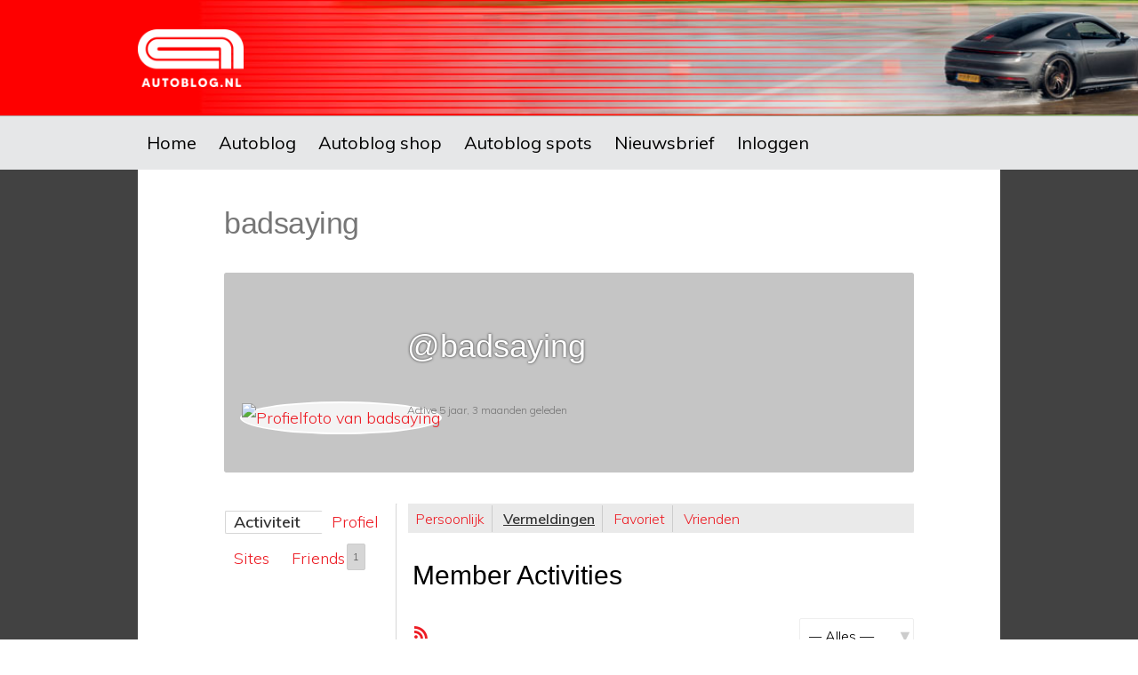

--- FILE ---
content_type: text/javascript
request_url: https://netwerk.autoblog.nl/wp-content/themes/autoblog-netwerk/js/global.js?ver=7.31.16
body_size: 668
content:
/**
 * This script adds the jquery effects to the Autoblog Theme.
 *
 * @package Autoblog\JS
 * @author buro KREAS
 * @license GPL-2.0-or-later
 */
( function( $ ) {

	// Cache DOM selectors.
	var $header    = $( '.site-header' ),
		$hsToggle  = $( '.toggle-header-search' ),
		$hsWrap    = $( '#header-search-wrap' ),
		$hsInput   = $hsWrap.find( 'input[type="search"]' ),
		$footer    = $( '.site-footer' ),
		$container = $( '.site-container' );

	// Make sure JS class is added.
	$( document ).ready( function() {
		$( 'body' ).addClass( 'js' );
	});

	// Run on page scroll.
	$( window ).scroll( function() {

		// Toggle header class after threshold point.
		if ( 50 < $( document ).scrollTop() ) {
			$( '.site-container' ).addClass( 'shadow' );
		} else {
			$( '.site-container' ).removeClass( 'shadow' );
		}

	});

	// Set the container margin to the footer height for effect.
	$container.css( 'margin-bottom', $footer.outerHeight() );

	// Handler for click a show/hide button.
	$hsToggle.on( 'click', function( event ) {

		event.preventDefault();

		if ( $( this ).hasClass( 'close' ) ) {
			hideSearch();
		} else {
			showSearch();
		}

	});

	// Handler for pressing show/hide button.
	$hsToggle.on( 'keydown', function( event ) {

		// If tabbing from toggle button, and search is hidden, exit early.
		if ( 9 === event.keyCode && ! $header.hasClass( 'search-visible' ) ) {
			return;
		}

		event.preventDefault();
		handleKeyDown( event );

	});

	// Hide search when tabbing or escaping out of the search bar.
	$hsInput.on( 'keydown', function( event ) {

		// Tab: 9, Esc: 27.
		if ( 9 === event.keyCode || 27 === event.keyCode ) {
			hideSearch( event.target );
		}

	});

	// Hide search on blur, such as when clicking outside it.
	$hsInput.on( 'blur', hideSearch );

	// Helper function to show the search form.
	function showSearch() {

		$header.addClass( 'search-visible' );
		$hsWrap.fadeIn( 'fast' ).find( 'input[type="search"]' ).focus();
		$hsToggle.attr( 'aria-expanded', true );

	}

	// Helper function to hide the search form.
	function hideSearch() {

		$hsWrap.fadeOut( 'fast' ).parents( '.site-header' ).removeClass( 'search-visible' );
		$hsToggle.attr( 'aria-expanded', false );

	}

	// Keydown handler function for toggling search field visibility.
	function handleKeyDown( event ) {

		// Enter/Space, respectively.
		if ( 13 === event.keyCode || 32 === event.keyCode ) {

			event.preventDefault();

			if ( $( event.target ).hasClass( 'close' ) ) {
				hideSearch();
			} else {
				showSearch();
			}

		}

	}

}( jQuery ) );
